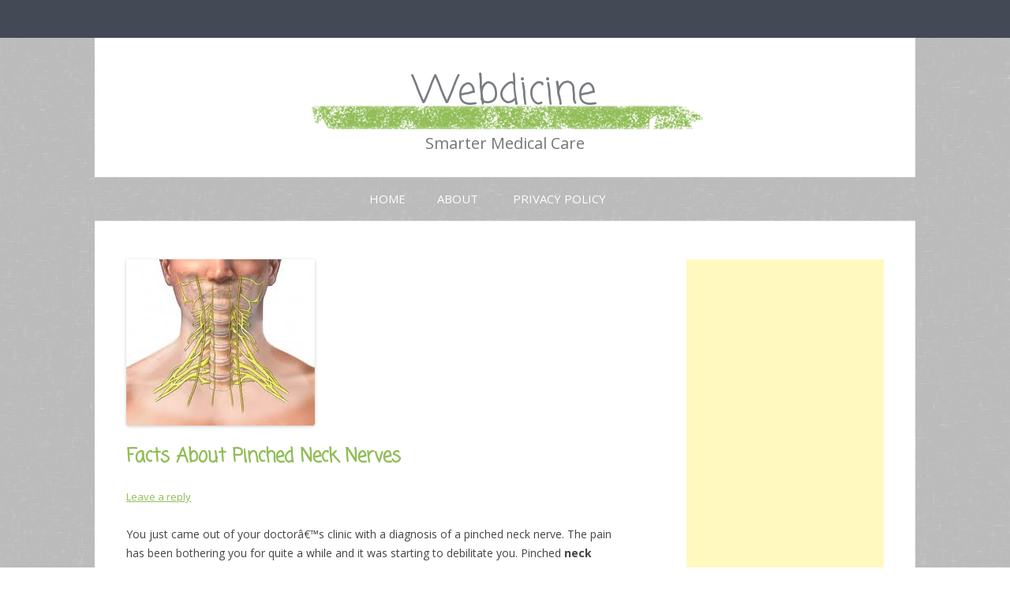

--- FILE ---
content_type: text/html; charset=UTF-8
request_url: https://www.webdicine.com/facts-about-pinched-neck-nerves.html
body_size: 12881
content:
<!DOCTYPE html>
<!--[if IE 7]>
<html class="ie ie7" lang="en-US">
<![endif]-->
<!--[if IE 8]>
<html class="ie ie8" lang="en-US">
<![endif]-->
<!--[if !(IE 7) & !(IE 8)]><!-->
<html lang="en-US">
<!--<![endif]-->
<head>
<meta charset="UTF-8" />
<meta name="viewport" content="width=device-width" />
<title>Facts About Pinched Neck Nerves</title>
<link rel="profile" href="http://gmpg.org/xfn/11" />
<link rel="pingback" href="https://www.webdicine.com/xmlrpc.php" />
<!--[if lt IE 9]>
<script src="https://www.webdicine.com/wp-content/themes/twentytwelve/js/html5.js" type="text/javascript"></script>
<![endif]-->
<meta name='robots' content='index, follow, max-video-preview:-1, max-snippet:-1, max-image-preview:large' />

	<!-- This site is optimized with the Yoast SEO plugin v20.4 - https://yoast.com/wordpress/plugins/seo/ -->
	<meta name="description" content="Pinched neck nerves are very difficult to bear. It is really debilitating when you experience neck pain that affect the cervical nerves. Discuss these facts about pinched neck nerves with your doctor so that you will be enlightened when your treatment plan comes up." />
	<link rel="canonical" href="https://www.webdicine.com/facts-about-pinched-neck-nerves.html" />
	<meta name="twitter:label1" content="Written by" />
	<meta name="twitter:data1" content="Mian Ong" />
	<meta name="twitter:label2" content="Est. reading time" />
	<meta name="twitter:data2" content="4 minutes" />
	<script type="application/ld+json" class="yoast-schema-graph">{"@context":"https://schema.org","@graph":[{"@type":"WebPage","@id":"https://www.webdicine.com/facts-about-pinched-neck-nerves.html","url":"https://www.webdicine.com/facts-about-pinched-neck-nerves.html","name":"Facts About Pinched Neck Nerves","isPartOf":{"@id":"https://www.webdicine.com/#website"},"primaryImageOfPage":{"@id":"https://www.webdicine.com/facts-about-pinched-neck-nerves.html#primaryimage"},"image":{"@id":"https://www.webdicine.com/facts-about-pinched-neck-nerves.html#primaryimage"},"thumbnailUrl":"https://www.webdicine.com/wp-content/uploads/p1184.jpg","datePublished":"2012-01-02T22:37:38+00:00","dateModified":"2012-01-02T22:38:02+00:00","author":{"@id":"https://www.webdicine.com/#/schema/person/626fd946af799935bf9198854000544e"},"description":"Pinched neck nerves are very difficult to bear. It is really debilitating when you experience neck pain that affect the cervical nerves. Discuss these facts about pinched neck nerves with your doctor so that you will be enlightened when your treatment plan comes up.","breadcrumb":{"@id":"https://www.webdicine.com/facts-about-pinched-neck-nerves.html#breadcrumb"},"inLanguage":"en-US","potentialAction":[{"@type":"ReadAction","target":["https://www.webdicine.com/facts-about-pinched-neck-nerves.html"]}]},{"@type":"ImageObject","inLanguage":"en-US","@id":"https://www.webdicine.com/facts-about-pinched-neck-nerves.html#primaryimage","url":"https://www.webdicine.com/wp-content/uploads/p1184.jpg","contentUrl":"https://www.webdicine.com/wp-content/uploads/p1184.jpg","width":"239","height":"211"},{"@type":"BreadcrumbList","@id":"https://www.webdicine.com/facts-about-pinched-neck-nerves.html#breadcrumb","itemListElement":[{"@type":"ListItem","position":1,"name":"Home","item":"https://www.webdicine.com/"},{"@type":"ListItem","position":2,"name":"Facts About Pinched Neck Nerves"}]},{"@type":"WebSite","@id":"https://www.webdicine.com/#website","url":"https://www.webdicine.com/","name":"Webdicine","description":"Smarter Medical Care","potentialAction":[{"@type":"SearchAction","target":{"@type":"EntryPoint","urlTemplate":"https://www.webdicine.com/?s={search_term_string}"},"query-input":"required name=search_term_string"}],"inLanguage":"en-US"},{"@type":"Person","@id":"https://www.webdicine.com/#/schema/person/626fd946af799935bf9198854000544e","name":"Mian Ong","image":{"@type":"ImageObject","inLanguage":"en-US","@id":"https://www.webdicine.com/#/schema/person/image/","url":"https://secure.gravatar.com/avatar/91b6a82216964a47e3aa359d2d56650f?s=96&d=mm&r=g","contentUrl":"https://secure.gravatar.com/avatar/91b6a82216964a47e3aa359d2d56650f?s=96&d=mm&r=g","caption":"Mian Ong"},"url":"https://www.webdicine.com/author/creamy_shazah"}]}</script>
	<!-- / Yoast SEO plugin. -->


<link rel='dns-prefetch' href='//fonts.googleapis.com' />
<link href='https://fonts.gstatic.com' crossorigin rel='preconnect' />
<link rel="alternate" type="application/rss+xml" title="Webdicine &raquo; Feed" href="https://www.webdicine.com/feed" />
<link rel="alternate" type="application/rss+xml" title="Webdicine &raquo; Comments Feed" href="https://www.webdicine.com/comments/feed" />
<link rel="alternate" type="application/rss+xml" title="Webdicine &raquo; Facts About Pinched Neck Nerves Comments Feed" href="https://www.webdicine.com/facts-about-pinched-neck-nerves.html/feed" />
		<!-- This site uses the Google Analytics by MonsterInsights plugin v8.14.0 - Using Analytics tracking - https://www.monsterinsights.com/ -->
		<!-- Note: MonsterInsights is not currently configured on this site. The site owner needs to authenticate with Google Analytics in the MonsterInsights settings panel. -->
					<!-- No UA code set -->
				<!-- / Google Analytics by MonsterInsights -->
		<script type="text/javascript">
window._wpemojiSettings = {"baseUrl":"https:\/\/s.w.org\/images\/core\/emoji\/14.0.0\/72x72\/","ext":".png","svgUrl":"https:\/\/s.w.org\/images\/core\/emoji\/14.0.0\/svg\/","svgExt":".svg","source":{"concatemoji":"https:\/\/www.webdicine.com\/wp-includes\/js\/wp-emoji-release.min.js?ver=6.2.8"}};
/*! This file is auto-generated */
!function(e,a,t){var n,r,o,i=a.createElement("canvas"),p=i.getContext&&i.getContext("2d");function s(e,t){p.clearRect(0,0,i.width,i.height),p.fillText(e,0,0);e=i.toDataURL();return p.clearRect(0,0,i.width,i.height),p.fillText(t,0,0),e===i.toDataURL()}function c(e){var t=a.createElement("script");t.src=e,t.defer=t.type="text/javascript",a.getElementsByTagName("head")[0].appendChild(t)}for(o=Array("flag","emoji"),t.supports={everything:!0,everythingExceptFlag:!0},r=0;r<o.length;r++)t.supports[o[r]]=function(e){if(p&&p.fillText)switch(p.textBaseline="top",p.font="600 32px Arial",e){case"flag":return s("\ud83c\udff3\ufe0f\u200d\u26a7\ufe0f","\ud83c\udff3\ufe0f\u200b\u26a7\ufe0f")?!1:!s("\ud83c\uddfa\ud83c\uddf3","\ud83c\uddfa\u200b\ud83c\uddf3")&&!s("\ud83c\udff4\udb40\udc67\udb40\udc62\udb40\udc65\udb40\udc6e\udb40\udc67\udb40\udc7f","\ud83c\udff4\u200b\udb40\udc67\u200b\udb40\udc62\u200b\udb40\udc65\u200b\udb40\udc6e\u200b\udb40\udc67\u200b\udb40\udc7f");case"emoji":return!s("\ud83e\udef1\ud83c\udffb\u200d\ud83e\udef2\ud83c\udfff","\ud83e\udef1\ud83c\udffb\u200b\ud83e\udef2\ud83c\udfff")}return!1}(o[r]),t.supports.everything=t.supports.everything&&t.supports[o[r]],"flag"!==o[r]&&(t.supports.everythingExceptFlag=t.supports.everythingExceptFlag&&t.supports[o[r]]);t.supports.everythingExceptFlag=t.supports.everythingExceptFlag&&!t.supports.flag,t.DOMReady=!1,t.readyCallback=function(){t.DOMReady=!0},t.supports.everything||(n=function(){t.readyCallback()},a.addEventListener?(a.addEventListener("DOMContentLoaded",n,!1),e.addEventListener("load",n,!1)):(e.attachEvent("onload",n),a.attachEvent("onreadystatechange",function(){"complete"===a.readyState&&t.readyCallback()})),(e=t.source||{}).concatemoji?c(e.concatemoji):e.wpemoji&&e.twemoji&&(c(e.twemoji),c(e.wpemoji)))}(window,document,window._wpemojiSettings);
</script>
<style type="text/css">
img.wp-smiley,
img.emoji {
	display: inline !important;
	border: none !important;
	box-shadow: none !important;
	height: 1em !important;
	width: 1em !important;
	margin: 0 0.07em !important;
	vertical-align: -0.1em !important;
	background: none !important;
	padding: 0 !important;
}
</style>
	<link rel='stylesheet' id='wp-block-library-css' href='https://www.webdicine.com/wp-includes/css/dist/block-library/style.min.css?ver=6.2.8' type='text/css' media='all' />
<style id='wp-block-library-theme-inline-css' type='text/css'>
.wp-block-audio figcaption{color:#555;font-size:13px;text-align:center}.is-dark-theme .wp-block-audio figcaption{color:hsla(0,0%,100%,.65)}.wp-block-audio{margin:0 0 1em}.wp-block-code{border:1px solid #ccc;border-radius:4px;font-family:Menlo,Consolas,monaco,monospace;padding:.8em 1em}.wp-block-embed figcaption{color:#555;font-size:13px;text-align:center}.is-dark-theme .wp-block-embed figcaption{color:hsla(0,0%,100%,.65)}.wp-block-embed{margin:0 0 1em}.blocks-gallery-caption{color:#555;font-size:13px;text-align:center}.is-dark-theme .blocks-gallery-caption{color:hsla(0,0%,100%,.65)}.wp-block-image figcaption{color:#555;font-size:13px;text-align:center}.is-dark-theme .wp-block-image figcaption{color:hsla(0,0%,100%,.65)}.wp-block-image{margin:0 0 1em}.wp-block-pullquote{border-bottom:4px solid;border-top:4px solid;color:currentColor;margin-bottom:1.75em}.wp-block-pullquote cite,.wp-block-pullquote footer,.wp-block-pullquote__citation{color:currentColor;font-size:.8125em;font-style:normal;text-transform:uppercase}.wp-block-quote{border-left:.25em solid;margin:0 0 1.75em;padding-left:1em}.wp-block-quote cite,.wp-block-quote footer{color:currentColor;font-size:.8125em;font-style:normal;position:relative}.wp-block-quote.has-text-align-right{border-left:none;border-right:.25em solid;padding-left:0;padding-right:1em}.wp-block-quote.has-text-align-center{border:none;padding-left:0}.wp-block-quote.is-large,.wp-block-quote.is-style-large,.wp-block-quote.is-style-plain{border:none}.wp-block-search .wp-block-search__label{font-weight:700}.wp-block-search__button{border:1px solid #ccc;padding:.375em .625em}:where(.wp-block-group.has-background){padding:1.25em 2.375em}.wp-block-separator.has-css-opacity{opacity:.4}.wp-block-separator{border:none;border-bottom:2px solid;margin-left:auto;margin-right:auto}.wp-block-separator.has-alpha-channel-opacity{opacity:1}.wp-block-separator:not(.is-style-wide):not(.is-style-dots){width:100px}.wp-block-separator.has-background:not(.is-style-dots){border-bottom:none;height:1px}.wp-block-separator.has-background:not(.is-style-wide):not(.is-style-dots){height:2px}.wp-block-table{margin:0 0 1em}.wp-block-table td,.wp-block-table th{word-break:normal}.wp-block-table figcaption{color:#555;font-size:13px;text-align:center}.is-dark-theme .wp-block-table figcaption{color:hsla(0,0%,100%,.65)}.wp-block-video figcaption{color:#555;font-size:13px;text-align:center}.is-dark-theme .wp-block-video figcaption{color:hsla(0,0%,100%,.65)}.wp-block-video{margin:0 0 1em}.wp-block-template-part.has-background{margin-bottom:0;margin-top:0;padding:1.25em 2.375em}
</style>
<link rel='stylesheet' id='classic-theme-styles-css' href='https://www.webdicine.com/wp-includes/css/classic-themes.min.css?ver=6.2.8' type='text/css' media='all' />
<style id='global-styles-inline-css' type='text/css'>
body{--wp--preset--color--black: #000000;--wp--preset--color--cyan-bluish-gray: #abb8c3;--wp--preset--color--white: #fff;--wp--preset--color--pale-pink: #f78da7;--wp--preset--color--vivid-red: #cf2e2e;--wp--preset--color--luminous-vivid-orange: #ff6900;--wp--preset--color--luminous-vivid-amber: #fcb900;--wp--preset--color--light-green-cyan: #7bdcb5;--wp--preset--color--vivid-green-cyan: #00d084;--wp--preset--color--pale-cyan-blue: #8ed1fc;--wp--preset--color--vivid-cyan-blue: #0693e3;--wp--preset--color--vivid-purple: #9b51e0;--wp--preset--color--blue: #21759b;--wp--preset--color--dark-gray: #444;--wp--preset--color--medium-gray: #9f9f9f;--wp--preset--color--light-gray: #e6e6e6;--wp--preset--gradient--vivid-cyan-blue-to-vivid-purple: linear-gradient(135deg,rgba(6,147,227,1) 0%,rgb(155,81,224) 100%);--wp--preset--gradient--light-green-cyan-to-vivid-green-cyan: linear-gradient(135deg,rgb(122,220,180) 0%,rgb(0,208,130) 100%);--wp--preset--gradient--luminous-vivid-amber-to-luminous-vivid-orange: linear-gradient(135deg,rgba(252,185,0,1) 0%,rgba(255,105,0,1) 100%);--wp--preset--gradient--luminous-vivid-orange-to-vivid-red: linear-gradient(135deg,rgba(255,105,0,1) 0%,rgb(207,46,46) 100%);--wp--preset--gradient--very-light-gray-to-cyan-bluish-gray: linear-gradient(135deg,rgb(238,238,238) 0%,rgb(169,184,195) 100%);--wp--preset--gradient--cool-to-warm-spectrum: linear-gradient(135deg,rgb(74,234,220) 0%,rgb(151,120,209) 20%,rgb(207,42,186) 40%,rgb(238,44,130) 60%,rgb(251,105,98) 80%,rgb(254,248,76) 100%);--wp--preset--gradient--blush-light-purple: linear-gradient(135deg,rgb(255,206,236) 0%,rgb(152,150,240) 100%);--wp--preset--gradient--blush-bordeaux: linear-gradient(135deg,rgb(254,205,165) 0%,rgb(254,45,45) 50%,rgb(107,0,62) 100%);--wp--preset--gradient--luminous-dusk: linear-gradient(135deg,rgb(255,203,112) 0%,rgb(199,81,192) 50%,rgb(65,88,208) 100%);--wp--preset--gradient--pale-ocean: linear-gradient(135deg,rgb(255,245,203) 0%,rgb(182,227,212) 50%,rgb(51,167,181) 100%);--wp--preset--gradient--electric-grass: linear-gradient(135deg,rgb(202,248,128) 0%,rgb(113,206,126) 100%);--wp--preset--gradient--midnight: linear-gradient(135deg,rgb(2,3,129) 0%,rgb(40,116,252) 100%);--wp--preset--duotone--dark-grayscale: url('#wp-duotone-dark-grayscale');--wp--preset--duotone--grayscale: url('#wp-duotone-grayscale');--wp--preset--duotone--purple-yellow: url('#wp-duotone-purple-yellow');--wp--preset--duotone--blue-red: url('#wp-duotone-blue-red');--wp--preset--duotone--midnight: url('#wp-duotone-midnight');--wp--preset--duotone--magenta-yellow: url('#wp-duotone-magenta-yellow');--wp--preset--duotone--purple-green: url('#wp-duotone-purple-green');--wp--preset--duotone--blue-orange: url('#wp-duotone-blue-orange');--wp--preset--font-size--small: 13px;--wp--preset--font-size--medium: 20px;--wp--preset--font-size--large: 36px;--wp--preset--font-size--x-large: 42px;--wp--preset--spacing--20: 0.44rem;--wp--preset--spacing--30: 0.67rem;--wp--preset--spacing--40: 1rem;--wp--preset--spacing--50: 1.5rem;--wp--preset--spacing--60: 2.25rem;--wp--preset--spacing--70: 3.38rem;--wp--preset--spacing--80: 5.06rem;--wp--preset--shadow--natural: 6px 6px 9px rgba(0, 0, 0, 0.2);--wp--preset--shadow--deep: 12px 12px 50px rgba(0, 0, 0, 0.4);--wp--preset--shadow--sharp: 6px 6px 0px rgba(0, 0, 0, 0.2);--wp--preset--shadow--outlined: 6px 6px 0px -3px rgba(255, 255, 255, 1), 6px 6px rgba(0, 0, 0, 1);--wp--preset--shadow--crisp: 6px 6px 0px rgba(0, 0, 0, 1);}:where(.is-layout-flex){gap: 0.5em;}body .is-layout-flow > .alignleft{float: left;margin-inline-start: 0;margin-inline-end: 2em;}body .is-layout-flow > .alignright{float: right;margin-inline-start: 2em;margin-inline-end: 0;}body .is-layout-flow > .aligncenter{margin-left: auto !important;margin-right: auto !important;}body .is-layout-constrained > .alignleft{float: left;margin-inline-start: 0;margin-inline-end: 2em;}body .is-layout-constrained > .alignright{float: right;margin-inline-start: 2em;margin-inline-end: 0;}body .is-layout-constrained > .aligncenter{margin-left: auto !important;margin-right: auto !important;}body .is-layout-constrained > :where(:not(.alignleft):not(.alignright):not(.alignfull)){max-width: var(--wp--style--global--content-size);margin-left: auto !important;margin-right: auto !important;}body .is-layout-constrained > .alignwide{max-width: var(--wp--style--global--wide-size);}body .is-layout-flex{display: flex;}body .is-layout-flex{flex-wrap: wrap;align-items: center;}body .is-layout-flex > *{margin: 0;}:where(.wp-block-columns.is-layout-flex){gap: 2em;}.has-black-color{color: var(--wp--preset--color--black) !important;}.has-cyan-bluish-gray-color{color: var(--wp--preset--color--cyan-bluish-gray) !important;}.has-white-color{color: var(--wp--preset--color--white) !important;}.has-pale-pink-color{color: var(--wp--preset--color--pale-pink) !important;}.has-vivid-red-color{color: var(--wp--preset--color--vivid-red) !important;}.has-luminous-vivid-orange-color{color: var(--wp--preset--color--luminous-vivid-orange) !important;}.has-luminous-vivid-amber-color{color: var(--wp--preset--color--luminous-vivid-amber) !important;}.has-light-green-cyan-color{color: var(--wp--preset--color--light-green-cyan) !important;}.has-vivid-green-cyan-color{color: var(--wp--preset--color--vivid-green-cyan) !important;}.has-pale-cyan-blue-color{color: var(--wp--preset--color--pale-cyan-blue) !important;}.has-vivid-cyan-blue-color{color: var(--wp--preset--color--vivid-cyan-blue) !important;}.has-vivid-purple-color{color: var(--wp--preset--color--vivid-purple) !important;}.has-black-background-color{background-color: var(--wp--preset--color--black) !important;}.has-cyan-bluish-gray-background-color{background-color: var(--wp--preset--color--cyan-bluish-gray) !important;}.has-white-background-color{background-color: var(--wp--preset--color--white) !important;}.has-pale-pink-background-color{background-color: var(--wp--preset--color--pale-pink) !important;}.has-vivid-red-background-color{background-color: var(--wp--preset--color--vivid-red) !important;}.has-luminous-vivid-orange-background-color{background-color: var(--wp--preset--color--luminous-vivid-orange) !important;}.has-luminous-vivid-amber-background-color{background-color: var(--wp--preset--color--luminous-vivid-amber) !important;}.has-light-green-cyan-background-color{background-color: var(--wp--preset--color--light-green-cyan) !important;}.has-vivid-green-cyan-background-color{background-color: var(--wp--preset--color--vivid-green-cyan) !important;}.has-pale-cyan-blue-background-color{background-color: var(--wp--preset--color--pale-cyan-blue) !important;}.has-vivid-cyan-blue-background-color{background-color: var(--wp--preset--color--vivid-cyan-blue) !important;}.has-vivid-purple-background-color{background-color: var(--wp--preset--color--vivid-purple) !important;}.has-black-border-color{border-color: var(--wp--preset--color--black) !important;}.has-cyan-bluish-gray-border-color{border-color: var(--wp--preset--color--cyan-bluish-gray) !important;}.has-white-border-color{border-color: var(--wp--preset--color--white) !important;}.has-pale-pink-border-color{border-color: var(--wp--preset--color--pale-pink) !important;}.has-vivid-red-border-color{border-color: var(--wp--preset--color--vivid-red) !important;}.has-luminous-vivid-orange-border-color{border-color: var(--wp--preset--color--luminous-vivid-orange) !important;}.has-luminous-vivid-amber-border-color{border-color: var(--wp--preset--color--luminous-vivid-amber) !important;}.has-light-green-cyan-border-color{border-color: var(--wp--preset--color--light-green-cyan) !important;}.has-vivid-green-cyan-border-color{border-color: var(--wp--preset--color--vivid-green-cyan) !important;}.has-pale-cyan-blue-border-color{border-color: var(--wp--preset--color--pale-cyan-blue) !important;}.has-vivid-cyan-blue-border-color{border-color: var(--wp--preset--color--vivid-cyan-blue) !important;}.has-vivid-purple-border-color{border-color: var(--wp--preset--color--vivid-purple) !important;}.has-vivid-cyan-blue-to-vivid-purple-gradient-background{background: var(--wp--preset--gradient--vivid-cyan-blue-to-vivid-purple) !important;}.has-light-green-cyan-to-vivid-green-cyan-gradient-background{background: var(--wp--preset--gradient--light-green-cyan-to-vivid-green-cyan) !important;}.has-luminous-vivid-amber-to-luminous-vivid-orange-gradient-background{background: var(--wp--preset--gradient--luminous-vivid-amber-to-luminous-vivid-orange) !important;}.has-luminous-vivid-orange-to-vivid-red-gradient-background{background: var(--wp--preset--gradient--luminous-vivid-orange-to-vivid-red) !important;}.has-very-light-gray-to-cyan-bluish-gray-gradient-background{background: var(--wp--preset--gradient--very-light-gray-to-cyan-bluish-gray) !important;}.has-cool-to-warm-spectrum-gradient-background{background: var(--wp--preset--gradient--cool-to-warm-spectrum) !important;}.has-blush-light-purple-gradient-background{background: var(--wp--preset--gradient--blush-light-purple) !important;}.has-blush-bordeaux-gradient-background{background: var(--wp--preset--gradient--blush-bordeaux) !important;}.has-luminous-dusk-gradient-background{background: var(--wp--preset--gradient--luminous-dusk) !important;}.has-pale-ocean-gradient-background{background: var(--wp--preset--gradient--pale-ocean) !important;}.has-electric-grass-gradient-background{background: var(--wp--preset--gradient--electric-grass) !important;}.has-midnight-gradient-background{background: var(--wp--preset--gradient--midnight) !important;}.has-small-font-size{font-size: var(--wp--preset--font-size--small) !important;}.has-medium-font-size{font-size: var(--wp--preset--font-size--medium) !important;}.has-large-font-size{font-size: var(--wp--preset--font-size--large) !important;}.has-x-large-font-size{font-size: var(--wp--preset--font-size--x-large) !important;}
.wp-block-navigation a:where(:not(.wp-element-button)){color: inherit;}
:where(.wp-block-columns.is-layout-flex){gap: 2em;}
.wp-block-pullquote{font-size: 1.5em;line-height: 1.6;}
</style>
<link rel='stylesheet' id='gray-chalk-fonts-css' href='//fonts.googleapis.com/css?family=Coming+Soon%3A400%2C700%2C400cursive%7COpen+Sans%3A700italic%2C400%2C800%2C600&#038;subset=latin%2Clatin-ext' type='text/css' media='all' />
<link rel='stylesheet' id='twentytwelve-fonts-css' href='https://fonts.googleapis.com/css?family=Open+Sans:400italic,700italic,400,700&#038;subset=latin,latin-ext' type='text/css' media='all' />
<link rel='stylesheet' id='twentytwelve-style-css' href='https://www.webdicine.com/wp-content/themes/gray-chalk/style.css?ver=6.2.8' type='text/css' media='all' />
<link rel='stylesheet' id='twentytwelve-block-style-css' href='https://www.webdicine.com/wp-content/themes/twentytwelve/css/blocks.css?ver=20181230' type='text/css' media='all' />
<!--[if lt IE 9]>
<link rel='stylesheet' id='twentytwelve-ie-css' href='https://www.webdicine.com/wp-content/themes/twentytwelve/css/ie.css?ver=20121010' type='text/css' media='all' />
<![endif]-->
<link rel='stylesheet' id='sharedaddy-css' href='https://www.webdicine.com/wp-content/plugins/sharedaddy/sharing.css?ver=6.2.8' type='text/css' media='all' />
<script type='text/javascript' src='https://www.webdicine.com/wp-includes/js/jquery/jquery.min.js?ver=3.6.4' id='jquery-core-js'></script>
<script type='text/javascript' src='https://www.webdicine.com/wp-includes/js/jquery/jquery-migrate.min.js?ver=3.4.0' id='jquery-migrate-js'></script>
<link rel="https://api.w.org/" href="https://www.webdicine.com/wp-json/" /><link rel="alternate" type="application/json" href="https://www.webdicine.com/wp-json/wp/v2/posts/5053" /><link rel="EditURI" type="application/rsd+xml" title="RSD" href="https://www.webdicine.com/xmlrpc.php?rsd" />
<link rel="wlwmanifest" type="application/wlwmanifest+xml" href="https://www.webdicine.com/wp-includes/wlwmanifest.xml" />
<meta name="generator" content="WordPress 6.2.8" />
<link rel='shortlink' href='https://www.webdicine.com/?p=5053' />
<link rel="alternate" type="application/json+oembed" href="https://www.webdicine.com/wp-json/oembed/1.0/embed?url=https%3A%2F%2Fwww.webdicine.com%2Ffacts-about-pinched-neck-nerves.html" />
<link rel="alternate" type="text/xml+oembed" href="https://www.webdicine.com/wp-json/oembed/1.0/embed?url=https%3A%2F%2Fwww.webdicine.com%2Ffacts-about-pinched-neck-nerves.html&#038;format=xml" />
<meta name="framework" content="Alkivia Framework 0.8" />
</head>

<body class="post-template-default single single-post postid-5053 single-format-standard wp-embed-responsive custom-font-enabled">
<div id="page" class="hfeed site">
	<header id="masthead" class="site-header" role="banner">
		<hgroup>
			<h1 class="site-title"><a href="https://www.webdicine.com/" title="Webdicine" rel="home">Webdicine</a></h1>
			<h2 class="site-description">Smarter Medical Care</h2>
		</hgroup>

		<nav id="site-navigation" class="main-navigation" role="navigation">
			<button class="menu-toggle">Menu</button>
			<a class="assistive-text" href="#content" title="Skip to content">Skip to content</a>
			<div class="nav-menu"><ul>
<li ><a href="https://www.webdicine.com/">Home</a></li><li class="page_item page-item-9"><a href="https://www.webdicine.com/about">About</a></li>
<li class="page_item page-item-8"><a href="https://www.webdicine.com/privacy-policy">Privacy Policy</a></li>
</ul></div>
		</nav><!-- #site-navigation -->

			</header><!-- #masthead -->

	<div id="main" class="wrapper">

	<div id="primary" class="site-content">
		<div id="content" role="main">

			
				
	<article id="post-5053" class="post-5053 post type-post status-publish format-standard has-post-thumbnail hentry category-back-pain category-pain-2 category-spinal-stenosis-2 tag-neck-nerves tag-nerves-of-the-neck">
				<header class="entry-header">
			<img width="239" height="211" src="https://www.webdicine.com/wp-content/uploads/p1184.jpg" class="attachment-post-thumbnail size-post-thumbnail wp-post-image" alt="" decoding="async" />
						<h1 class="entry-title">Facts About Pinched Neck Nerves</h1>
										<div class="comments-link">
					<a href="https://www.webdicine.com/facts-about-pinched-neck-nerves.html#respond"><span class="leave-reply">Leave a reply</span></a>				</div><!-- .comments-link -->
					</header><!-- .entry-header -->

				<div class="entry-content">
			<p>You just came out of your doctorâ€™s clinic with a diagnosis of a pinched neck nerve. The pain has been bothering you for quite a while and it was starting to debilitate you. Pinched <strong>neck nerves</strong> are brought about by a degenerative disease of the vertebral disc or neck arthritis. These conditions decrease the height of the disc and form bone spurs. A herniated vertebral disc can put pressure on a nerve that irritates the nerve, resulting to inflammation and pain. You could also acquire pinched <strong>neck nerves</strong> through a cervical spine injury.</p>
<p><span id="more-5053"></span>It is common for a person to experience pinched <strong>neck nerves</strong> in their 40s or 50s. Some of the symptoms are tingling, pain, muscle weakness, or numbness in the cervical pathways of the nerves. The pain often worsens with bowel movement, sneezing, or coughing. These sensations start from the neck and radiated to the shoulders, down to the arms, and then to the fingers. Treatment for pinched <strong>neck nerves</strong> differ depending on the severity of the case. You can undergo physical therapy, manipulation, medical intervention, and even surgery. Read on and find out more about pinched <strong>neck nerves</strong>:</p><div class="ivnrf696e006acea38" ><script async src="//pagead2.googlesyndication.com/pagead/js/adsbygoogle.js"></script>
<!-- Webdicine Single Middle -->
<ins class="adsbygoogle"
     style="display:inline-block;width:336px;height:280px"
     data-ad-client="ca-pub-2561973043288580"
     data-ad-slot="0378664930"></ins>
<script>
(adsbygoogle = window.adsbygoogle || []).push({});
</script></div><style type="text/css">
.ivnrf696e006acea38 {
margin: 5px; padding: 0px;
}
@media screen and (min-width: 1201px) {
.ivnrf696e006acea38 {
display: block;
}
}
@media screen and (min-width: 993px) and (max-width: 1200px) {
.ivnrf696e006acea38 {
display: block;
}
}
@media screen and (min-width: 769px) and (max-width: 992px) {
.ivnrf696e006acea38 {
display: block;
}
}
@media screen and (min-width: 768px) and (max-width: 768px) {
.ivnrf696e006acea38 {
display: block;
}
}
@media screen and (max-width: 767px) {
.ivnrf696e006acea38 {
display: block;
}
}
</style>

<h2 style="padding-left: 30px;"><em>1. Cervico-brachial syndrome</em></h2>
<p><a href="https://www.webdicine.com/facts-about-pinched-neck-nerves.html/vv" rel="attachment wp-att-5085"><img decoding="async" loading="lazy" class="alignleft size-thumbnail wp-image-5085" src="https://www.webdicine.com/wp-content/uploads/vv-140x150.jpg" alt="" width="140" height="150" /></a>When you have neck pain that radiates to your arms, you may have cervico-brachial syndrome. Some of the symptoms are slow and sharp pain. The findings of pinched <strong>neck nerves</strong><strong> </strong>are high when the patient bends the head to the affected side and low when the affected arm is positioned above the head. Neck traction could be used to reduce the dorsal root ganglion or nerve root irritation.</p>
<p>&nbsp;</p>
<p>&nbsp;</p>
<p>&nbsp;</p>
<h2 style="padding-left: 30px;"><em>2. Pain in neck and scapula</em></h2>
<p><a href="https://www.webdicine.com/facts-about-pinched-neck-nerves.html/ns-8" rel="attachment wp-att-5087"><img decoding="async" loading="lazy" class="alignleft size-thumbnail wp-image-5087" src="https://www.webdicine.com/wp-content/uploads/ns7-150x150.jpg" alt="" width="150" height="150" /></a>Pain in the neck and scapular areas is the common complaint when the patient had pinched <strong>neck nerves</strong>. Other symptoms are numbness, weakness, and pain in the fingers or arms, which is usually delayed. Because of this radiation of pain, it is usually assumed that the discomfort is brought about by muscle pain.</p>
<p>&nbsp;</p>
<p>&nbsp;</p>
<p>&nbsp;</p>
<p>&nbsp;</p>
<h2 style="padding-left: 30px;"><em>3. Nerve roots</em></h2>
<p><a href="https://www.webdicine.com/facts-about-pinched-neck-nerves.html/nr-2" rel="attachment wp-att-5088"><img decoding="async" loading="lazy" class="alignleft size-thumbnail wp-image-5088" src="https://www.webdicine.com/wp-content/uploads/nr1-150x150.jpg" alt="" width="150" height="150" srcset="https://www.webdicine.com/wp-content/uploads/nr1-150x150.jpg 150w, https://www.webdicine.com/wp-content/uploads/nr1.jpg 161w" sizes="(max-width: 150px) 100vw, 150px" /></a>C6 nerve root and C7 nerve root are the common sites of pain in pinched <strong>neck nerves</strong>. Less common sites are C2 to C4 nerve roots. When C2 is affected, there is posterior occipital headache and temporal pain; C3 (pain at the back of the head, pain behind the eyes,and pain behind the ears); C4 (pain in the forearm thumb side, pain in index finger and thumb); C7 (pain in the middle finger); C8 (pain in the little and ring fingers); and T1 (pain in the side of the little finger).</p>
<p>&nbsp;</p>
<p>&nbsp;</p>
<p>&nbsp;</p>
<h2 style="padding-left: 30px;"><em>4. Tests for symptom alleviation</em></h2>
<p><a href="https://www.webdicine.com/facts-about-pinched-neck-nerves.html/str-5" rel="attachment wp-att-5090"><img decoding="async" loading="lazy" class="alignleft size-thumbnail wp-image-5090" src="https://www.webdicine.com/wp-content/uploads/str4-150x150.jpg" alt="" width="150" height="150" /></a>There are several tests that can be conducted that aim to alleviate or relieve the pain of pinched <strong>neck nerves. </strong>Spurlingâ€™s test is done while you are seated. The healthcare provider bends your head to the affected side and then puts pressure downwards from the top of your head. There are times when the head is bent on the side while rotating and extending to the affected side as downward pressure is given. The shoulder abduction test is also done while you are seated. Here, you place your hand on the affected side, on top of your head. The neck distraction test is done while you lie on your back. The healthcare provider holds the back of the head and the chin and pulls these areas away from the patient. The upper limb tension test is again done on your back. The healthcare provider involves your hand in various movements that involve the affected side of the neck. This aims to make the nerve tense to bring out the symptoms. The results are recorded for each test. Then additional diagnostic exams like X-ray, CT myelography, nerve conduction studies, needle electromyography, and MRI are performed.</p>
<p>&nbsp;</p>
<p>&nbsp;</p>
<h2 style="padding-left: 30px;"><em>5. Possible treatments</em></h2>
<p><a href="https://www.webdicine.com/facts-about-pinched-neck-nerves.html/nb" rel="attachment wp-att-5091"><img decoding="async" loading="lazy" class="alignleft size-thumbnail wp-image-5091" src="https://www.webdicine.com/wp-content/uploads/nb-150x150.jpg" alt="" width="150" height="150" /></a>There are various treatments that can be done for patients who suffer from pinched <strong>neck nerves</strong>. The neck could be immobilized with the use of a neck brace or a cervical collar. This aims to relieve the muscle spasms and inflammation that surrounds theÂ  nerve root. Traction devices can also be used to separate the vertebral bones so that the pinched nerves can be relieved. Exercising the neck accompanied by heat therapy and a therapeutic neck pillow could be doneto help as well. Medications such as NSAIDs, spinal steroid injections, nerve root blocks, and corticosteroids could be taken to relive the pain and inflammation of the affected area.</p>
<p>&nbsp;</p>
<p>&nbsp;</p>
<p>If you think you have pinched <strong>neck nerves</strong>, you should seek medical attentionÂ  to make sure that you get the right remedies and treatments. Do not attempt to manipulate your neck by yourself so that certain anatomical parts will be kept from further damage.</p>
<div class="snap_nopreview sharing robots-nocontent"><ul><li class="sharing_label">Share this:</li><li class="share-facebook share-regular"><a rel="nofollow" class="share-facebook share-icon no-text" href="https://www.webdicine.com/facts-about-pinched-neck-nerves.html?share=facebook" title="Share on Facebook"></a></li><li class="share-digg share-regular"><a rel="nofollow" class="share-digg share-icon no-text" href="https://www.webdicine.com/facts-about-pinched-neck-nerves.html?share=digg" title="Click to Digg this post"></a></li><li class="share-stumbleupon share-regular"><a rel="nofollow" class="share-stumbleupon share-icon no-text" href="https://www.webdicine.com/facts-about-pinched-neck-nerves.html?share=stumbleupon" title="Click to share on StumbleUpon"></a></li><li class="share-reddit share-regular"><a rel="nofollow" class="share-reddit share-icon no-text" href="https://www.webdicine.com/facts-about-pinched-neck-nerves.html?share=reddit" title="Click to share on Reddit"></a></li><li class="share-twitter share-regular"><div class="twitter_button"><iframe allowtransparency="true" frameborder="0" scrolling="no" src="http://platform.twitter.com/widgets/tweet_button.html?url=https%3A%2F%2Fwww.webdicine.com%2Ffacts-about-pinched-neck-nerves.html&amp;counturl=http%3A%2F%2Fwww.webdicine.com%2Ffacts-about-pinched-neck-nerves.html&amp;count=horizontal&amp;text=Facts%20About%20Pinched%20Neck%20Nerves: " style="width:97px; height:20px;"></iframe></div></li><li class="share-end"></li></ul><div class="sharing-clear"></div></div><div class="nvkdo696e006aceb5f" ><script async src="//pagead2.googlesyndication.com/pagead/js/adsbygoogle.js"></script>
<!-- Webdicine Single Bottom -->
<ins class="adsbygoogle"
     style="display:inline-block;width:336px;height:280px"
     data-ad-client="ca-pub-2561973043288580"
     data-ad-slot="5285439866"></ins>
<script>
(adsbygoogle = window.adsbygoogle || []).push({});
</script></div><style type="text/css">
.nvkdo696e006aceb5f {
margin: 5px; padding: 0px;
}
@media screen and (min-width: 1201px) {
.nvkdo696e006aceb5f {
display: block;
}
}
@media screen and (min-width: 993px) and (max-width: 1200px) {
.nvkdo696e006aceb5f {
display: block;
}
}
@media screen and (min-width: 769px) and (max-width: 992px) {
.nvkdo696e006aceb5f {
display: block;
}
}
@media screen and (min-width: 768px) and (max-width: 768px) {
.nvkdo696e006aceb5f {
display: block;
}
}
@media screen and (max-width: 767px) {
.nvkdo696e006aceb5f {
display: block;
}
}
</style>
					</div><!-- .entry-content -->
		
		<footer class="entry-meta">
			This entry was posted in <a href="https://www.webdicine.com/category/back-pain" rel="category tag">Back Pain</a>, <a href="https://www.webdicine.com/category/pain-2" rel="category tag">Pain</a>, <a href="https://www.webdicine.com/category/spinal-stenosis-2" rel="category tag">Spinal Stenosis</a> and tagged <a href="https://www.webdicine.com/tag/neck-nerves" rel="tag">neck nerves</a>, <a href="https://www.webdicine.com/tag/nerves-of-the-neck" rel="tag">nerves of the neck</a> on <a href="https://www.webdicine.com/facts-about-pinched-neck-nerves.html" title="2:37 pm" rel="bookmark"><time class="entry-date" datetime="2012-01-02T14:37:38-08:00">January 2, 2012</time></a><span class="by-author"> by <span class="author vcard"><a class="url fn n" href="https://www.webdicine.com/author/creamy_shazah" title="View all posts by Mian Ong" rel="author">Mian Ong</a></span></span>.								</footer><!-- .entry-meta -->
	</article><!-- #post -->

				<nav class="nav-single">
					<h3 class="assistive-text">Post navigation</h3>
					<span class="nav-previous"><a href="https://www.webdicine.com/aching-joints.html" rel="prev"><span class="meta-nav">&larr;</span> Aching joints</a></span>
					<span class="nav-next"><a href="https://www.webdicine.com/conditions-resulting-to-neck-pain-and-dizziness.html" rel="next">Conditions Resulting to Neck Pain And Dizziness <span class="meta-nav">&rarr;</span></a></span>
				</nav><!-- .nav-single -->

				
<div id="comments" class="comments-area">

	
	
		<div id="respond" class="comment-respond">
		<h3 id="reply-title" class="comment-reply-title">Leave a Reply <small><a rel="nofollow" id="cancel-comment-reply-link" href="/facts-about-pinched-neck-nerves.html#respond" style="display:none;">Cancel reply</a></small></h3><form action="https://www.webdicine.com/wp-comments-post.php" method="post" id="commentform" class="comment-form"><p class="comment-notes"><span id="email-notes">Your email address will not be published.</span> <span class="required-field-message">Required fields are marked <span class="required">*</span></span></p><p class="comment-form-comment"><label for="comment">Comment <span class="required">*</span></label> <textarea id="comment" name="comment" cols="45" rows="8" maxlength="65525" required="required"></textarea></p><p class="comment-form-author"><label for="author">Name <span class="required">*</span></label> <input id="author" name="author" type="text" value="" size="30" maxlength="245" autocomplete="name" required="required" /></p>
<p class="comment-form-email"><label for="email">Email <span class="required">*</span></label> <input id="email" name="email" type="text" value="" size="30" maxlength="100" aria-describedby="email-notes" autocomplete="email" required="required" /></p>
<p class="comment-form-url"><label for="url">Website</label> <input id="url" name="url" type="text" value="" size="30" maxlength="200" autocomplete="url" /></p>
<p class="form-submit"><input name="submit" type="submit" id="submit" class="submit" value="Post Comment" /> <input type='hidden' name='comment_post_ID' value='5053' id='comment_post_ID' />
<input type='hidden' name='comment_parent' id='comment_parent' value='0' />
</p><p style="display: none;"><input type="hidden" id="akismet_comment_nonce" name="akismet_comment_nonce" value="1bb50655fc" /></p><p style="display: none !important;"><label>&#916;<textarea name="ak_hp_textarea" cols="45" rows="8" maxlength="100"></textarea></label><input type="hidden" id="ak_js_1" name="ak_js" value="121"/><script>document.getElementById( "ak_js_1" ).setAttribute( "value", ( new Date() ).getTime() );</script></p></form>	</div><!-- #respond -->
	
</div><!-- #comments .comments-area -->

			
		</div><!-- #content -->
	</div><!-- #primary -->


			<div id="secondary" class="widget-area" role="complementary">
			<aside id="wp_insert_ad_widget-2" class="widget widget_wp_insert_ad_widget"><div class="rlxgy696e006ad0869" ><script async src="//pagead2.googlesyndication.com/pagead/js/adsbygoogle.js"></script>
<!-- Webdicine Sidebar top -->
<ins class="adsbygoogle"
     style="display:block"
     data-ad-client="ca-pub-2561973043288580"
     data-ad-slot="8666909164"
     data-ad-format="auto"></ins>
<script>
(adsbygoogle = window.adsbygoogle || []).push({});
</script></div><style type="text/css">
@media screen and (min-width: 1201px) {
.rlxgy696e006ad0869 {
display: block;
}
}
@media screen and (min-width: 993px) and (max-width: 1200px) {
.rlxgy696e006ad0869 {
display: block;
}
}
@media screen and (min-width: 769px) and (max-width: 992px) {
.rlxgy696e006ad0869 {
display: block;
}
}
@media screen and (min-width: 768px) and (max-width: 768px) {
.rlxgy696e006ad0869 {
display: block;
}
}
@media screen and (max-width: 767px) {
.rlxgy696e006ad0869 {
display: block;
}
}
</style>
</aside><aside id="wp_insert_ad_widget-3" class="widget widget_wp_insert_ad_widget"><div class="ufmbk696e006ad09ac" ><iframe src="//rcm-na.amazon-adsystem.com/e/cm?o=1&p=9&l=ez&f=ifr&linkID=4e27268f7d3123f9558295e290b328e8&t=montarge09-20&tracking_id=montarge09-20" width="180" height="150" scrolling="no" border="0" marginwidth="0" style="border:none;" frameborder="0"></iframe></div><style type="text/css">
@media screen and (min-width: 1201px) {
.ufmbk696e006ad09ac {
display: block;
}
}
@media screen and (min-width: 993px) and (max-width: 1200px) {
.ufmbk696e006ad09ac {
display: block;
}
}
@media screen and (min-width: 769px) and (max-width: 992px) {
.ufmbk696e006ad09ac {
display: block;
}
}
@media screen and (min-width: 768px) and (max-width: 768px) {
.ufmbk696e006ad09ac {
display: block;
}
}
@media screen and (max-width: 767px) {
.ufmbk696e006ad09ac {
display: block;
}
}
</style>
</aside><aside id="categories-3" class="widget widget_categories"><h3 class="widget-title">Categories</h3>
			<ul>
					<li class="cat-item cat-item-29"><a href="https://www.webdicine.com/category/acid-reflux">Acid Reflux</a>
</li>
	<li class="cat-item cat-item-30"><a href="https://www.webdicine.com/category/acl-injuries">ACL Injuries</a>
</li>
	<li class="cat-item cat-item-31"><a href="https://www.webdicine.com/category/acne">Acne</a>
</li>
	<li class="cat-item cat-item-428"><a href="https://www.webdicine.com/category/acupuncture-2">Acupuncture</a>
</li>
	<li class="cat-item cat-item-32"><a href="https://www.webdicine.com/category/acute-renal-failure">Acute Renal Failure</a>
</li>
	<li class="cat-item cat-item-33"><a href="https://www.webdicine.com/category/addiction-and-substance-abuse">Addiction and Substance Abuse</a>
</li>
	<li class="cat-item cat-item-4"><a href="https://www.webdicine.com/category/adhd">ADHD</a>
</li>
	<li class="cat-item cat-item-34"><a href="https://www.webdicine.com/category/age-related-macular-degeneration">Age-Related Macular Degeneration</a>
</li>
	<li class="cat-item cat-item-35"><a href="https://www.webdicine.com/category/aging">Aging</a>
</li>
	<li class="cat-item cat-item-36"><a href="https://www.webdicine.com/category/aids">AIDS</a>
</li>
	<li class="cat-item cat-item-37"><a href="https://www.webdicine.com/category/alcohol-abuse">Alcohol Abuse</a>
</li>
	<li class="cat-item cat-item-38"><a href="https://www.webdicine.com/category/alcoholism">Alcoholism</a>
</li>
	<li class="cat-item cat-item-5"><a href="https://www.webdicine.com/category/allergies">Allergies</a>
</li>
	<li class="cat-item cat-item-114"><a href="https://www.webdicine.com/category/allergy-2">Allergy</a>
</li>
	<li class="cat-item cat-item-39"><a href="https://www.webdicine.com/category/alzheimers">Alzheimer&#039;s</a>
</li>
	<li class="cat-item cat-item-555"><a href="https://www.webdicine.com/category/amoxicillin-antibiotic-2">Amoxicillin Antibiotic</a>
</li>
	<li class="cat-item cat-item-40"><a href="https://www.webdicine.com/category/anemia">Anemia</a>
</li>
	<li class="cat-item cat-item-41"><a href="https://www.webdicine.com/category/angina">Angina</a>
</li>
	<li class="cat-item cat-item-42"><a href="https://www.webdicine.com/category/anorexia-nervosa">Anorexia Nervosa</a>
</li>
	<li class="cat-item cat-item-6"><a href="https://www.webdicine.com/category/anxiety-disorders">Anxiety Disorders</a>
</li>
	<li class="cat-item cat-item-43"><a href="https://www.webdicine.com/category/appendicitis">Appendicitis</a>
</li>
	<li class="cat-item cat-item-44"><a href="https://www.webdicine.com/category/arrhythmia">Arrhythmia</a>
</li>
	<li class="cat-item cat-item-7"><a href="https://www.webdicine.com/category/arthritis">Arthritis</a>
</li>
	<li class="cat-item cat-item-567"><a href="https://www.webdicine.com/category/asperger-syndrome-2">Asperger Syndrome</a>
</li>
	<li class="cat-item cat-item-8"><a href="https://www.webdicine.com/category/asthma">Asthma</a>
</li>
	<li class="cat-item cat-item-45"><a href="https://www.webdicine.com/category/athletes-foot">Athlete&#039;s Foot</a>
</li>
	<li class="cat-item cat-item-46"><a href="https://www.webdicine.com/category/atrial-fibrillation">Atrial Fibrillation</a>
</li>
	<li class="cat-item cat-item-47"><a href="https://www.webdicine.com/category/autism">Autism</a>
</li>
	<li class="cat-item cat-item-48"><a href="https://www.webdicine.com/category/avian-flu">Avian Flu</a>
</li>
	<li class="cat-item cat-item-1777"><a href="https://www.webdicine.com/category/baby-2">Baby</a>
</li>
	<li class="cat-item cat-item-99"><a href="https://www.webdicine.com/category/baby-diet">Baby diet</a>
</li>
	<li class="cat-item cat-item-9"><a href="https://www.webdicine.com/category/back-pain">Back Pain</a>
</li>
	<li class="cat-item cat-item-49"><a href="https://www.webdicine.com/category/bad-breath">Bad Breath</a>
</li>
	<li class="cat-item cat-item-50"><a href="https://www.webdicine.com/category/binge-eating-disorder">Binge Eating Disorder</a>
</li>
	<li class="cat-item cat-item-10"><a href="https://www.webdicine.com/category/bipolar-disorder">Bipolar Disorder</a>
</li>
	<li class="cat-item cat-item-51"><a href="https://www.webdicine.com/category/bird-flu">Bird Flu</a>
</li>
	<li class="cat-item cat-item-52"><a href="https://www.webdicine.com/category/birth-control">Birth Control</a>
</li>
	<li class="cat-item cat-item-53"><a href="https://www.webdicine.com/category/bladder-cancer">Bladder Cancer</a>
</li>
	<li class="cat-item cat-item-817"><a href="https://www.webdicine.com/category/bladder-infections-2">Bladder Infections</a>
</li>
	<li class="cat-item cat-item-54"><a href="https://www.webdicine.com/category/blisters">Blisters</a>
</li>
	<li class="cat-item cat-item-55"><a href="https://www.webdicine.com/category/bloating">Bloating</a>
</li>
	<li class="cat-item cat-item-56"><a href="https://www.webdicine.com/category/blood-disorders">Blood Disorders</a>
</li>
	<li class="cat-item cat-item-57"><a href="https://www.webdicine.com/category/bmi">BMI</a>
</li>
	<li class="cat-item cat-item-58"><a href="https://www.webdicine.com/category/body-piercings">Body Piercings</a>
</li>
	<li class="cat-item cat-item-2739"><a href="https://www.webdicine.com/category/bone-disorder">Bone Disorder</a>
</li>
	<li class="cat-item cat-item-59"><a href="https://www.webdicine.com/category/bone-spurs">Bone Spurs</a>
</li>
	<li class="cat-item cat-item-69"><a href="https://www.webdicine.com/category/bowel-obstruction">Bowel obstruction</a>
</li>
	<li class="cat-item cat-item-60"><a href="https://www.webdicine.com/category/brain-and-nervous-system">Brain and Nervous System</a>
</li>
	<li class="cat-item cat-item-61"><a href="https://www.webdicine.com/category/brain-cancer">Brain Cancer</a>
</li>
	<li class="cat-item cat-item-11"><a href="https://www.webdicine.com/category/breast-cancer">Breast Cancer</a>
</li>
	<li class="cat-item cat-item-846"><a href="https://www.webdicine.com/category/breast-lift">Breast Lift</a>
</li>
	<li class="cat-item cat-item-62"><a href="https://www.webdicine.com/category/bronchitis">Bronchitis</a>
</li>
	<li class="cat-item cat-item-63"><a href="https://www.webdicine.com/category/bruises">Bruises</a>
</li>
	<li class="cat-item cat-item-64"><a href="https://www.webdicine.com/category/burns">Burns</a>
</li>
	<li class="cat-item cat-item-12"><a href="https://www.webdicine.com/category/cancer">Cancer</a>
</li>
	<li class="cat-item cat-item-13"><a href="https://www.webdicine.com/category/cholesterol">Cholesterol</a>
</li>
	<li class="cat-item cat-item-3"><a href="https://www.webdicine.com/category/cold-flu">Cold &amp; Flu</a>
</li>
	<li class="cat-item cat-item-14"><a href="https://www.webdicine.com/category/copd">COPD</a>
</li>
	<li class="cat-item cat-item-460"><a href="https://www.webdicine.com/category/cpr">CPR</a>
</li>
	<li class="cat-item cat-item-2967"><a href="https://www.webdicine.com/category/deafness">Deafness</a>
</li>
	<li class="cat-item cat-item-898"><a href="https://www.webdicine.com/category/dental">Dental</a>
</li>
	<li class="cat-item cat-item-15"><a href="https://www.webdicine.com/category/depression">Depression</a>
</li>
	<li class="cat-item cat-item-2012"><a href="https://www.webdicine.com/category/dermatomyositis-2">Dermatomyositis</a>
</li>
	<li class="cat-item cat-item-16"><a href="https://www.webdicine.com/category/diabetes">Diabetes</a>
</li>
	<li class="cat-item cat-item-1699"><a href="https://www.webdicine.com/category/diarrhea-2">Diarrhea</a>
</li>
	<li class="cat-item cat-item-245"><a href="https://www.webdicine.com/category/diet">Diet</a>
</li>
	<li class="cat-item cat-item-2909"><a href="https://www.webdicine.com/category/disease-2">Disease</a>
</li>
	<li class="cat-item cat-item-1900"><a href="https://www.webdicine.com/category/dry-eye">Dry Eye</a>
</li>
	<li class="cat-item cat-item-1901"><a href="https://www.webdicine.com/category/dyslexia-2">Dyslexia</a>
</li>
	<li class="cat-item cat-item-1911"><a href="https://www.webdicine.com/category/eye">Eye</a>
</li>
	<li class="cat-item cat-item-17"><a href="https://www.webdicine.com/category/fibromyalgia">Fibromyalgia</a>
</li>
	<li class="cat-item cat-item-2559"><a href="https://www.webdicine.com/category/foot">Foot</a>
</li>
	<li class="cat-item cat-item-2740"><a href="https://www.webdicine.com/category/fungus-2">Fungus</a>
</li>
	<li class="cat-item cat-item-2571"><a href="https://www.webdicine.com/category/headache">Headache</a>
</li>
	<li class="cat-item cat-item-18"><a href="https://www.webdicine.com/category/heart-disease">Heart Disease</a>
</li>
	<li class="cat-item cat-item-3216"><a href="https://www.webdicine.com/category/heartburn-2">Heartburn</a>
</li>
	<li class="cat-item cat-item-19"><a href="https://www.webdicine.com/category/heartburngerd">Heartburn/GERD</a>
</li>
	<li class="cat-item cat-item-1371"><a href="https://www.webdicine.com/category/hemorrhoids-2">Hemorrhoids</a>
</li>
	<li class="cat-item cat-item-3044"><a href="https://www.webdicine.com/category/hepatitis-b-2">Hepatitis B</a>
</li>
	<li class="cat-item cat-item-2480"><a href="https://www.webdicine.com/category/hidradentitis-suppurativa">Hidradentitis Suppurativa</a>
</li>
	<li class="cat-item cat-item-20"><a href="https://www.webdicine.com/category/hypertension">Hypertension</a>
</li>
	<li class="cat-item cat-item-2670"><a href="https://www.webdicine.com/category/hypotension-2">Hypotension</a>
</li>
	<li class="cat-item cat-item-21"><a href="https://www.webdicine.com/category/incontinenceoab">Incontinence/OAB</a>
</li>
	<li class="cat-item cat-item-2113"><a href="https://www.webdicine.com/category/kidney">Kidney</a>
</li>
	<li class="cat-item cat-item-3794"><a href="https://www.webdicine.com/category/lung-disease">Lung Disease</a>
</li>
	<li class="cat-item cat-item-1103"><a href="https://www.webdicine.com/category/medicinal-herbs">Medicinal Herbs</a>
</li>
	<li class="cat-item cat-item-1713"><a href="https://www.webdicine.com/category/menieres-disease-2">Meniere&#039;s Disease</a>
</li>
	<li class="cat-item cat-item-834"><a href="https://www.webdicine.com/category/menopause-2">Menopause</a>
</li>
	<li class="cat-item cat-item-912"><a href="https://www.webdicine.com/category/menstrual-cycle">Menstrual Cycle</a>
</li>
	<li class="cat-item cat-item-323"><a href="https://www.webdicine.com/category/mental-health">Mental Health</a>
</li>
	<li class="cat-item cat-item-22"><a href="https://www.webdicine.com/category/migraines">Migraines</a>
</li>
	<li class="cat-item cat-item-3795"><a href="https://www.webdicine.com/category/nails-2">Nails</a>
</li>
	<li class="cat-item cat-item-1093"><a href="https://www.webdicine.com/category/opiates-2">Opiates</a>
</li>
	<li class="cat-item cat-item-3201"><a href="https://www.webdicine.com/category/oral">Oral</a>
</li>
	<li class="cat-item cat-item-23"><a href="https://www.webdicine.com/category/osteoporosis">Osteoporosis</a>
</li>
	<li class="cat-item cat-item-2180"><a href="https://www.webdicine.com/category/pain-2">Pain</a>
</li>
	<li class="cat-item cat-item-2865"><a href="https://www.webdicine.com/category/poison-ivy-infection-2">Poison Ivy Infection</a>
</li>
	<li class="cat-item cat-item-138"><a href="https://www.webdicine.com/category/pregnancy-2">Pregnancy</a>
</li>
	<li class="cat-item cat-item-2560"><a href="https://www.webdicine.com/category/ptsd-2">PTSD</a>
</li>
	<li class="cat-item cat-item-3308"><a href="https://www.webdicine.com/category/pulmonary-fibrosis-2">Pulmonary Fibrosis</a>
</li>
	<li class="cat-item cat-item-3045"><a href="https://www.webdicine.com/category/rash-2">Rash</a>
</li>
	<li class="cat-item cat-item-24"><a href="https://www.webdicine.com/category/rheumatoid-arthritis">Rheumatoid Arthritis</a>
</li>
	<li class="cat-item cat-item-25"><a href="https://www.webdicine.com/category/sexual-conditions">Sexual Conditions</a>
</li>
	<li class="cat-item cat-item-26"><a href="https://www.webdicine.com/category/skin-problems">Skin Problems</a>
</li>
	<li class="cat-item cat-item-27"><a href="https://www.webdicine.com/category/sleep-disorders">Sleep Disorders</a>
</li>
	<li class="cat-item cat-item-2481"><a href="https://www.webdicine.com/category/spinal-stenosis-2">Spinal Stenosis</a>
</li>
	<li class="cat-item cat-item-2482"><a href="https://www.webdicine.com/category/stomach-2">Stomach</a>
</li>
	<li class="cat-item cat-item-2181"><a href="https://www.webdicine.com/category/stomach-flu-2">Stomach Flu</a>
</li>
	<li class="cat-item cat-item-1109"><a href="https://www.webdicine.com/category/stroke">Stroke</a>
</li>
	<li class="cat-item cat-item-1912"><a href="https://www.webdicine.com/category/tinnitus">Tinnitus</a>
</li>
	<li class="cat-item cat-item-976"><a href="https://www.webdicine.com/category/tumor">Tumor</a>
</li>
	<li class="cat-item cat-item-2616"><a href="https://www.webdicine.com/category/ulcerative-colitis-2">Ulcerative Colitis</a>
</li>
	<li class="cat-item cat-item-1"><a href="https://www.webdicine.com/category/uncategorized">Uncategorized</a>
</li>
	<li class="cat-item cat-item-931"><a href="https://www.webdicine.com/category/urinary-infection">Urinary Infection</a>
</li>
	<li class="cat-item cat-item-1094"><a href="https://www.webdicine.com/category/vaccine">Vaccine</a>
</li>
	<li class="cat-item cat-item-2013"><a href="https://www.webdicine.com/category/vasculitis-disease-2">Vasculitis Disease</a>
</li>
	<li class="cat-item cat-item-2774"><a href="https://www.webdicine.com/category/wart">Wart</a>
</li>
	<li class="cat-item cat-item-244"><a href="https://www.webdicine.com/category/weight-loss-2">Weight Loss</a>
</li>
			</ul>

			</aside>		</div><!-- #secondary -->
		</div><!-- #main .wrapper -->
	<footer id="colophon" role="contentinfo">
		<div class="site-info">
									<a href="https://wordpress.org/" class="imprint" title="Semantic Personal Publishing Platform">
				Proudly powered by WordPress			</a>
		</div><!-- .site-info -->
	</footer><!-- #colophon -->
</div><!-- #page -->

<script type='text/javascript' src='https://www.webdicine.com/wp-content/plugins/sharedaddy/sharing.js?ver=0.1' id='sharing-js-js'></script>
<script type='text/javascript' src='https://www.webdicine.com/wp-includes/js/comment-reply.min.js?ver=6.2.8' id='comment-reply-js'></script>
<script type='text/javascript' src='https://www.webdicine.com/wp-content/themes/twentytwelve/js/navigation.js?ver=20140711' id='twentytwelve-navigation-js'></script>
<script defer type='text/javascript' src='https://www.webdicine.com/wp-content/plugins/akismet/_inc/akismet-frontend.js?ver=1712931991' id='akismet-frontend-js'></script>
</body>
</html>


--- FILE ---
content_type: text/html; charset=utf-8
request_url: https://www.google.com/recaptcha/api2/aframe
body_size: 267
content:
<!DOCTYPE HTML><html><head><meta http-equiv="content-type" content="text/html; charset=UTF-8"></head><body><script nonce="PJlh-aZvJjoJy4eV3ya6Ow">/** Anti-fraud and anti-abuse applications only. See google.com/recaptcha */ try{var clients={'sodar':'https://pagead2.googlesyndication.com/pagead/sodar?'};window.addEventListener("message",function(a){try{if(a.source===window.parent){var b=JSON.parse(a.data);var c=clients[b['id']];if(c){var d=document.createElement('img');d.src=c+b['params']+'&rc='+(localStorage.getItem("rc::a")?sessionStorage.getItem("rc::b"):"");window.document.body.appendChild(d);sessionStorage.setItem("rc::e",parseInt(sessionStorage.getItem("rc::e")||0)+1);localStorage.setItem("rc::h",'1768816748905');}}}catch(b){}});window.parent.postMessage("_grecaptcha_ready", "*");}catch(b){}</script></body></html>